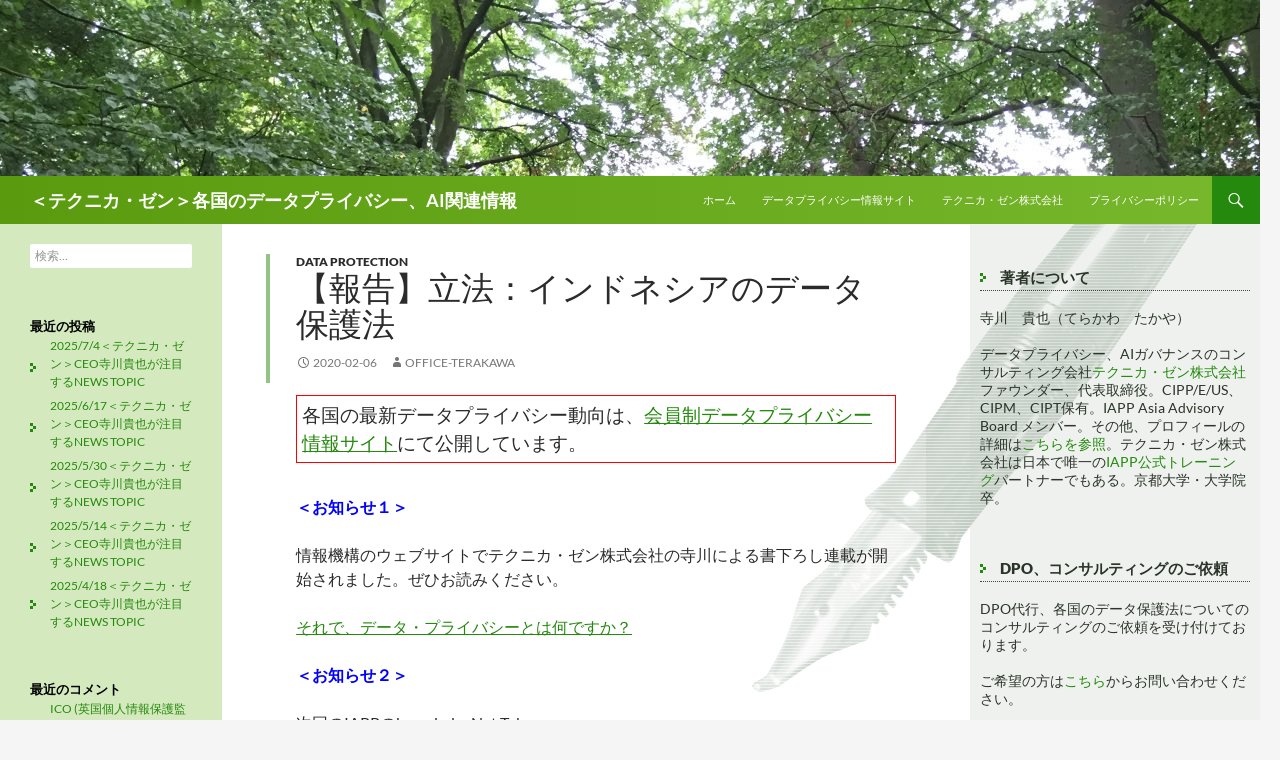

--- FILE ---
content_type: text/html; charset=UTF-8
request_url: https://world-privacy-watch.com/data-protection/1036/
body_size: 12820
content:
<!DOCTYPE html>
<!--[if IE 7]>
<html class="ie ie7" lang="ja">
<![endif]-->
<!--[if IE 8]>
<html class="ie ie8" lang="ja">
<![endif]-->
<!--[if !(IE 7) & !(IE 8)]><!-->
<html lang="ja">
<!--<![endif]-->
<head>
	<meta charset="UTF-8">
	<meta name="viewport" content="width=device-width">
	<title>【報告】立法：インドネシアのデータ保護法 | ＜テクニカ・ゼン＞各国のデータプライバシー、AI関連情報</title>
	<link rel="profile" href="http://gmpg.org/xfn/11">
	<link rel="pingback" href="https://world-privacy-watch.com/wp/xmlrpc.php">
	<!--[if lt IE 9]>
	<script src="https://world-privacy-watch.com/wp/wp-content/themes/twentyfourteen/js/html5.js"></script>
	<![endif]-->
	<meta name="keywords" content="data protection,インドネシア,個人データ保護、データローカライゼーション、データ保護、データプライバシー" />
<meta name="description" content="＜お知らせ１＞ 情報機構のウェブサイトでテクニカ・ゼン株式会社の寺川による書下ろし連載が開始されました。ぜひお読みください。 それで、データ・プライバシーとは何ですか？ ＜お知らせ２＞ 次回のIAPPのknowledgeNet Tokyo：" />

	  <meta name='robots' content='max-image-preview:large' />
	<style>img:is([sizes="auto" i], [sizes^="auto," i]) { contain-intrinsic-size: 3000px 1500px }</style>
	<link rel='dns-prefetch' href='//www.googletagmanager.com' />
<link rel="alternate" type="application/rss+xml" title="＜テクニカ・ゼン＞各国のデータプライバシー、AI関連情報 &raquo; フィード" href="https://world-privacy-watch.com/feed/" />
<link rel="alternate" type="application/rss+xml" title="＜テクニカ・ゼン＞各国のデータプライバシー、AI関連情報 &raquo; コメントフィード" href="https://world-privacy-watch.com/comments/feed/" />
<script>
window._wpemojiSettings = {"baseUrl":"https:\/\/s.w.org\/images\/core\/emoji\/15.0.3\/72x72\/","ext":".png","svgUrl":"https:\/\/s.w.org\/images\/core\/emoji\/15.0.3\/svg\/","svgExt":".svg","source":{"concatemoji":"https:\/\/world-privacy-watch.com\/wp\/wp-includes\/js\/wp-emoji-release.min.js?ver=6.7.4"}};
/*! This file is auto-generated */
!function(i,n){var o,s,e;function c(e){try{var t={supportTests:e,timestamp:(new Date).valueOf()};sessionStorage.setItem(o,JSON.stringify(t))}catch(e){}}function p(e,t,n){e.clearRect(0,0,e.canvas.width,e.canvas.height),e.fillText(t,0,0);var t=new Uint32Array(e.getImageData(0,0,e.canvas.width,e.canvas.height).data),r=(e.clearRect(0,0,e.canvas.width,e.canvas.height),e.fillText(n,0,0),new Uint32Array(e.getImageData(0,0,e.canvas.width,e.canvas.height).data));return t.every(function(e,t){return e===r[t]})}function u(e,t,n){switch(t){case"flag":return n(e,"\ud83c\udff3\ufe0f\u200d\u26a7\ufe0f","\ud83c\udff3\ufe0f\u200b\u26a7\ufe0f")?!1:!n(e,"\ud83c\uddfa\ud83c\uddf3","\ud83c\uddfa\u200b\ud83c\uddf3")&&!n(e,"\ud83c\udff4\udb40\udc67\udb40\udc62\udb40\udc65\udb40\udc6e\udb40\udc67\udb40\udc7f","\ud83c\udff4\u200b\udb40\udc67\u200b\udb40\udc62\u200b\udb40\udc65\u200b\udb40\udc6e\u200b\udb40\udc67\u200b\udb40\udc7f");case"emoji":return!n(e,"\ud83d\udc26\u200d\u2b1b","\ud83d\udc26\u200b\u2b1b")}return!1}function f(e,t,n){var r="undefined"!=typeof WorkerGlobalScope&&self instanceof WorkerGlobalScope?new OffscreenCanvas(300,150):i.createElement("canvas"),a=r.getContext("2d",{willReadFrequently:!0}),o=(a.textBaseline="top",a.font="600 32px Arial",{});return e.forEach(function(e){o[e]=t(a,e,n)}),o}function t(e){var t=i.createElement("script");t.src=e,t.defer=!0,i.head.appendChild(t)}"undefined"!=typeof Promise&&(o="wpEmojiSettingsSupports",s=["flag","emoji"],n.supports={everything:!0,everythingExceptFlag:!0},e=new Promise(function(e){i.addEventListener("DOMContentLoaded",e,{once:!0})}),new Promise(function(t){var n=function(){try{var e=JSON.parse(sessionStorage.getItem(o));if("object"==typeof e&&"number"==typeof e.timestamp&&(new Date).valueOf()<e.timestamp+604800&&"object"==typeof e.supportTests)return e.supportTests}catch(e){}return null}();if(!n){if("undefined"!=typeof Worker&&"undefined"!=typeof OffscreenCanvas&&"undefined"!=typeof URL&&URL.createObjectURL&&"undefined"!=typeof Blob)try{var e="postMessage("+f.toString()+"("+[JSON.stringify(s),u.toString(),p.toString()].join(",")+"));",r=new Blob([e],{type:"text/javascript"}),a=new Worker(URL.createObjectURL(r),{name:"wpTestEmojiSupports"});return void(a.onmessage=function(e){c(n=e.data),a.terminate(),t(n)})}catch(e){}c(n=f(s,u,p))}t(n)}).then(function(e){for(var t in e)n.supports[t]=e[t],n.supports.everything=n.supports.everything&&n.supports[t],"flag"!==t&&(n.supports.everythingExceptFlag=n.supports.everythingExceptFlag&&n.supports[t]);n.supports.everythingExceptFlag=n.supports.everythingExceptFlag&&!n.supports.flag,n.DOMReady=!1,n.readyCallback=function(){n.DOMReady=!0}}).then(function(){return e}).then(function(){var e;n.supports.everything||(n.readyCallback(),(e=n.source||{}).concatemoji?t(e.concatemoji):e.wpemoji&&e.twemoji&&(t(e.twemoji),t(e.wpemoji)))}))}((window,document),window._wpemojiSettings);
</script>
<style id='wp-emoji-styles-inline-css'>

	img.wp-smiley, img.emoji {
		display: inline !important;
		border: none !important;
		box-shadow: none !important;
		height: 1em !important;
		width: 1em !important;
		margin: 0 0.07em !important;
		vertical-align: -0.1em !important;
		background: none !important;
		padding: 0 !important;
	}
</style>
<link rel='stylesheet' id='wp-block-library-css' href='https://world-privacy-watch.com/wp/wp-includes/css/dist/block-library/style.min.css?ver=6.7.4' media='all' />
<style id='wp-block-library-theme-inline-css'>
.wp-block-audio :where(figcaption){color:#555;font-size:13px;text-align:center}.is-dark-theme .wp-block-audio :where(figcaption){color:#ffffffa6}.wp-block-audio{margin:0 0 1em}.wp-block-code{border:1px solid #ccc;border-radius:4px;font-family:Menlo,Consolas,monaco,monospace;padding:.8em 1em}.wp-block-embed :where(figcaption){color:#555;font-size:13px;text-align:center}.is-dark-theme .wp-block-embed :where(figcaption){color:#ffffffa6}.wp-block-embed{margin:0 0 1em}.blocks-gallery-caption{color:#555;font-size:13px;text-align:center}.is-dark-theme .blocks-gallery-caption{color:#ffffffa6}:root :where(.wp-block-image figcaption){color:#555;font-size:13px;text-align:center}.is-dark-theme :root :where(.wp-block-image figcaption){color:#ffffffa6}.wp-block-image{margin:0 0 1em}.wp-block-pullquote{border-bottom:4px solid;border-top:4px solid;color:currentColor;margin-bottom:1.75em}.wp-block-pullquote cite,.wp-block-pullquote footer,.wp-block-pullquote__citation{color:currentColor;font-size:.8125em;font-style:normal;text-transform:uppercase}.wp-block-quote{border-left:.25em solid;margin:0 0 1.75em;padding-left:1em}.wp-block-quote cite,.wp-block-quote footer{color:currentColor;font-size:.8125em;font-style:normal;position:relative}.wp-block-quote:where(.has-text-align-right){border-left:none;border-right:.25em solid;padding-left:0;padding-right:1em}.wp-block-quote:where(.has-text-align-center){border:none;padding-left:0}.wp-block-quote.is-large,.wp-block-quote.is-style-large,.wp-block-quote:where(.is-style-plain){border:none}.wp-block-search .wp-block-search__label{font-weight:700}.wp-block-search__button{border:1px solid #ccc;padding:.375em .625em}:where(.wp-block-group.has-background){padding:1.25em 2.375em}.wp-block-separator.has-css-opacity{opacity:.4}.wp-block-separator{border:none;border-bottom:2px solid;margin-left:auto;margin-right:auto}.wp-block-separator.has-alpha-channel-opacity{opacity:1}.wp-block-separator:not(.is-style-wide):not(.is-style-dots){width:100px}.wp-block-separator.has-background:not(.is-style-dots){border-bottom:none;height:1px}.wp-block-separator.has-background:not(.is-style-wide):not(.is-style-dots){height:2px}.wp-block-table{margin:0 0 1em}.wp-block-table td,.wp-block-table th{word-break:normal}.wp-block-table :where(figcaption){color:#555;font-size:13px;text-align:center}.is-dark-theme .wp-block-table :where(figcaption){color:#ffffffa6}.wp-block-video :where(figcaption){color:#555;font-size:13px;text-align:center}.is-dark-theme .wp-block-video :where(figcaption){color:#ffffffa6}.wp-block-video{margin:0 0 1em}:root :where(.wp-block-template-part.has-background){margin-bottom:0;margin-top:0;padding:1.25em 2.375em}
</style>
<style id='classic-theme-styles-inline-css'>
/*! This file is auto-generated */
.wp-block-button__link{color:#fff;background-color:#32373c;border-radius:9999px;box-shadow:none;text-decoration:none;padding:calc(.667em + 2px) calc(1.333em + 2px);font-size:1.125em}.wp-block-file__button{background:#32373c;color:#fff;text-decoration:none}
</style>
<style id='global-styles-inline-css'>
:root{--wp--preset--aspect-ratio--square: 1;--wp--preset--aspect-ratio--4-3: 4/3;--wp--preset--aspect-ratio--3-4: 3/4;--wp--preset--aspect-ratio--3-2: 3/2;--wp--preset--aspect-ratio--2-3: 2/3;--wp--preset--aspect-ratio--16-9: 16/9;--wp--preset--aspect-ratio--9-16: 9/16;--wp--preset--color--black: #000;--wp--preset--color--cyan-bluish-gray: #abb8c3;--wp--preset--color--white: #fff;--wp--preset--color--pale-pink: #f78da7;--wp--preset--color--vivid-red: #cf2e2e;--wp--preset--color--luminous-vivid-orange: #ff6900;--wp--preset--color--luminous-vivid-amber: #fcb900;--wp--preset--color--light-green-cyan: #7bdcb5;--wp--preset--color--vivid-green-cyan: #00d084;--wp--preset--color--pale-cyan-blue: #8ed1fc;--wp--preset--color--vivid-cyan-blue: #0693e3;--wp--preset--color--vivid-purple: #9b51e0;--wp--preset--color--green: #24890d;--wp--preset--color--dark-gray: #2b2b2b;--wp--preset--color--medium-gray: #767676;--wp--preset--color--light-gray: #f5f5f5;--wp--preset--gradient--vivid-cyan-blue-to-vivid-purple: linear-gradient(135deg,rgba(6,147,227,1) 0%,rgb(155,81,224) 100%);--wp--preset--gradient--light-green-cyan-to-vivid-green-cyan: linear-gradient(135deg,rgb(122,220,180) 0%,rgb(0,208,130) 100%);--wp--preset--gradient--luminous-vivid-amber-to-luminous-vivid-orange: linear-gradient(135deg,rgba(252,185,0,1) 0%,rgba(255,105,0,1) 100%);--wp--preset--gradient--luminous-vivid-orange-to-vivid-red: linear-gradient(135deg,rgba(255,105,0,1) 0%,rgb(207,46,46) 100%);--wp--preset--gradient--very-light-gray-to-cyan-bluish-gray: linear-gradient(135deg,rgb(238,238,238) 0%,rgb(169,184,195) 100%);--wp--preset--gradient--cool-to-warm-spectrum: linear-gradient(135deg,rgb(74,234,220) 0%,rgb(151,120,209) 20%,rgb(207,42,186) 40%,rgb(238,44,130) 60%,rgb(251,105,98) 80%,rgb(254,248,76) 100%);--wp--preset--gradient--blush-light-purple: linear-gradient(135deg,rgb(255,206,236) 0%,rgb(152,150,240) 100%);--wp--preset--gradient--blush-bordeaux: linear-gradient(135deg,rgb(254,205,165) 0%,rgb(254,45,45) 50%,rgb(107,0,62) 100%);--wp--preset--gradient--luminous-dusk: linear-gradient(135deg,rgb(255,203,112) 0%,rgb(199,81,192) 50%,rgb(65,88,208) 100%);--wp--preset--gradient--pale-ocean: linear-gradient(135deg,rgb(255,245,203) 0%,rgb(182,227,212) 50%,rgb(51,167,181) 100%);--wp--preset--gradient--electric-grass: linear-gradient(135deg,rgb(202,248,128) 0%,rgb(113,206,126) 100%);--wp--preset--gradient--midnight: linear-gradient(135deg,rgb(2,3,129) 0%,rgb(40,116,252) 100%);--wp--preset--font-size--small: 13px;--wp--preset--font-size--medium: 20px;--wp--preset--font-size--large: 36px;--wp--preset--font-size--x-large: 42px;--wp--preset--spacing--20: 0.44rem;--wp--preset--spacing--30: 0.67rem;--wp--preset--spacing--40: 1rem;--wp--preset--spacing--50: 1.5rem;--wp--preset--spacing--60: 2.25rem;--wp--preset--spacing--70: 3.38rem;--wp--preset--spacing--80: 5.06rem;--wp--preset--shadow--natural: 6px 6px 9px rgba(0, 0, 0, 0.2);--wp--preset--shadow--deep: 12px 12px 50px rgba(0, 0, 0, 0.4);--wp--preset--shadow--sharp: 6px 6px 0px rgba(0, 0, 0, 0.2);--wp--preset--shadow--outlined: 6px 6px 0px -3px rgba(255, 255, 255, 1), 6px 6px rgba(0, 0, 0, 1);--wp--preset--shadow--crisp: 6px 6px 0px rgba(0, 0, 0, 1);}:where(.is-layout-flex){gap: 0.5em;}:where(.is-layout-grid){gap: 0.5em;}body .is-layout-flex{display: flex;}.is-layout-flex{flex-wrap: wrap;align-items: center;}.is-layout-flex > :is(*, div){margin: 0;}body .is-layout-grid{display: grid;}.is-layout-grid > :is(*, div){margin: 0;}:where(.wp-block-columns.is-layout-flex){gap: 2em;}:where(.wp-block-columns.is-layout-grid){gap: 2em;}:where(.wp-block-post-template.is-layout-flex){gap: 1.25em;}:where(.wp-block-post-template.is-layout-grid){gap: 1.25em;}.has-black-color{color: var(--wp--preset--color--black) !important;}.has-cyan-bluish-gray-color{color: var(--wp--preset--color--cyan-bluish-gray) !important;}.has-white-color{color: var(--wp--preset--color--white) !important;}.has-pale-pink-color{color: var(--wp--preset--color--pale-pink) !important;}.has-vivid-red-color{color: var(--wp--preset--color--vivid-red) !important;}.has-luminous-vivid-orange-color{color: var(--wp--preset--color--luminous-vivid-orange) !important;}.has-luminous-vivid-amber-color{color: var(--wp--preset--color--luminous-vivid-amber) !important;}.has-light-green-cyan-color{color: var(--wp--preset--color--light-green-cyan) !important;}.has-vivid-green-cyan-color{color: var(--wp--preset--color--vivid-green-cyan) !important;}.has-pale-cyan-blue-color{color: var(--wp--preset--color--pale-cyan-blue) !important;}.has-vivid-cyan-blue-color{color: var(--wp--preset--color--vivid-cyan-blue) !important;}.has-vivid-purple-color{color: var(--wp--preset--color--vivid-purple) !important;}.has-black-background-color{background-color: var(--wp--preset--color--black) !important;}.has-cyan-bluish-gray-background-color{background-color: var(--wp--preset--color--cyan-bluish-gray) !important;}.has-white-background-color{background-color: var(--wp--preset--color--white) !important;}.has-pale-pink-background-color{background-color: var(--wp--preset--color--pale-pink) !important;}.has-vivid-red-background-color{background-color: var(--wp--preset--color--vivid-red) !important;}.has-luminous-vivid-orange-background-color{background-color: var(--wp--preset--color--luminous-vivid-orange) !important;}.has-luminous-vivid-amber-background-color{background-color: var(--wp--preset--color--luminous-vivid-amber) !important;}.has-light-green-cyan-background-color{background-color: var(--wp--preset--color--light-green-cyan) !important;}.has-vivid-green-cyan-background-color{background-color: var(--wp--preset--color--vivid-green-cyan) !important;}.has-pale-cyan-blue-background-color{background-color: var(--wp--preset--color--pale-cyan-blue) !important;}.has-vivid-cyan-blue-background-color{background-color: var(--wp--preset--color--vivid-cyan-blue) !important;}.has-vivid-purple-background-color{background-color: var(--wp--preset--color--vivid-purple) !important;}.has-black-border-color{border-color: var(--wp--preset--color--black) !important;}.has-cyan-bluish-gray-border-color{border-color: var(--wp--preset--color--cyan-bluish-gray) !important;}.has-white-border-color{border-color: var(--wp--preset--color--white) !important;}.has-pale-pink-border-color{border-color: var(--wp--preset--color--pale-pink) !important;}.has-vivid-red-border-color{border-color: var(--wp--preset--color--vivid-red) !important;}.has-luminous-vivid-orange-border-color{border-color: var(--wp--preset--color--luminous-vivid-orange) !important;}.has-luminous-vivid-amber-border-color{border-color: var(--wp--preset--color--luminous-vivid-amber) !important;}.has-light-green-cyan-border-color{border-color: var(--wp--preset--color--light-green-cyan) !important;}.has-vivid-green-cyan-border-color{border-color: var(--wp--preset--color--vivid-green-cyan) !important;}.has-pale-cyan-blue-border-color{border-color: var(--wp--preset--color--pale-cyan-blue) !important;}.has-vivid-cyan-blue-border-color{border-color: var(--wp--preset--color--vivid-cyan-blue) !important;}.has-vivid-purple-border-color{border-color: var(--wp--preset--color--vivid-purple) !important;}.has-vivid-cyan-blue-to-vivid-purple-gradient-background{background: var(--wp--preset--gradient--vivid-cyan-blue-to-vivid-purple) !important;}.has-light-green-cyan-to-vivid-green-cyan-gradient-background{background: var(--wp--preset--gradient--light-green-cyan-to-vivid-green-cyan) !important;}.has-luminous-vivid-amber-to-luminous-vivid-orange-gradient-background{background: var(--wp--preset--gradient--luminous-vivid-amber-to-luminous-vivid-orange) !important;}.has-luminous-vivid-orange-to-vivid-red-gradient-background{background: var(--wp--preset--gradient--luminous-vivid-orange-to-vivid-red) !important;}.has-very-light-gray-to-cyan-bluish-gray-gradient-background{background: var(--wp--preset--gradient--very-light-gray-to-cyan-bluish-gray) !important;}.has-cool-to-warm-spectrum-gradient-background{background: var(--wp--preset--gradient--cool-to-warm-spectrum) !important;}.has-blush-light-purple-gradient-background{background: var(--wp--preset--gradient--blush-light-purple) !important;}.has-blush-bordeaux-gradient-background{background: var(--wp--preset--gradient--blush-bordeaux) !important;}.has-luminous-dusk-gradient-background{background: var(--wp--preset--gradient--luminous-dusk) !important;}.has-pale-ocean-gradient-background{background: var(--wp--preset--gradient--pale-ocean) !important;}.has-electric-grass-gradient-background{background: var(--wp--preset--gradient--electric-grass) !important;}.has-midnight-gradient-background{background: var(--wp--preset--gradient--midnight) !important;}.has-small-font-size{font-size: var(--wp--preset--font-size--small) !important;}.has-medium-font-size{font-size: var(--wp--preset--font-size--medium) !important;}.has-large-font-size{font-size: var(--wp--preset--font-size--large) !important;}.has-x-large-font-size{font-size: var(--wp--preset--font-size--x-large) !important;}
:where(.wp-block-post-template.is-layout-flex){gap: 1.25em;}:where(.wp-block-post-template.is-layout-grid){gap: 1.25em;}
:where(.wp-block-columns.is-layout-flex){gap: 2em;}:where(.wp-block-columns.is-layout-grid){gap: 2em;}
:root :where(.wp-block-pullquote){font-size: 1.5em;line-height: 1.6;}
</style>
<link rel='stylesheet' id='wp-lightbox-2.min.css-css' href='https://world-privacy-watch.com/wp/wp-content/plugins/wp-lightbox-2/styles/lightbox.min.css?ver=1.3.4' media='all' />
<link rel='stylesheet' id='parent-css-css' href='https://world-privacy-watch.com/wp/wp-content/themes/twentyfourteen/style.css?ver=6.7.4' media='all' />
<link rel='stylesheet' id='twentyfourteen-lato-css' href='https://world-privacy-watch.com/wp/wp-content/themes/twentyfourteen/fonts/font-lato.css?ver=20230328' media='all' />
<link rel='stylesheet' id='genericons-css' href='https://world-privacy-watch.com/wp/wp-content/themes/twentyfourteen/genericons/genericons.css?ver=3.0.3' media='all' />
<link rel='stylesheet' id='twentyfourteen-style-css' href='https://world-privacy-watch.com/wp/wp-content/themes/child/style.css?ver=20241112' media='all' />
<link rel='stylesheet' id='twentyfourteen-block-style-css' href='https://world-privacy-watch.com/wp/wp-content/themes/twentyfourteen/css/blocks.css?ver=20240708' media='all' />
<!--[if lt IE 9]>
<link rel='stylesheet' id='twentyfourteen-ie-css' href='https://world-privacy-watch.com/wp/wp-content/themes/twentyfourteen/css/ie.css?ver=20140711' media='all' />
<![endif]-->
<script src="https://world-privacy-watch.com/wp/wp-includes/js/jquery/jquery.min.js?ver=3.7.1" id="jquery-core-js"></script>
<script src="https://world-privacy-watch.com/wp/wp-includes/js/jquery/jquery-migrate.min.js?ver=3.4.1" id="jquery-migrate-js"></script>
<script src="https://world-privacy-watch.com/wp/wp-content/themes/twentyfourteen/js/functions.js?ver=20230526" id="twentyfourteen-script-js" defer data-wp-strategy="defer"></script>
<link rel="https://api.w.org/" href="https://world-privacy-watch.com/wp-json/" /><link rel="alternate" title="JSON" type="application/json" href="https://world-privacy-watch.com/wp-json/wp/v2/posts/1036" /><link rel="EditURI" type="application/rsd+xml" title="RSD" href="https://world-privacy-watch.com/wp/xmlrpc.php?rsd" />
<meta name="generator" content="WordPress 6.7.4" />
<link rel="canonical" href="https://world-privacy-watch.com/data-protection/1036/" />
<link rel='shortlink' href='https://world-privacy-watch.com/?p=1036' />
<link rel="alternate" title="oEmbed (JSON)" type="application/json+oembed" href="https://world-privacy-watch.com/wp-json/oembed/1.0/embed?url=https%3A%2F%2Fworld-privacy-watch.com%2Fdata-protection%2F1036%2F" />
<link rel="alternate" title="oEmbed (XML)" type="text/xml+oembed" href="https://world-privacy-watch.com/wp-json/oembed/1.0/embed?url=https%3A%2F%2Fworld-privacy-watch.com%2Fdata-protection%2F1036%2F&#038;format=xml" />
<meta name="generator" content="Site Kit by Google 1.171.0" /><style>.recentcomments a{display:inline !important;padding:0 !important;margin:0 !important;}</style><link rel="icon" href="https://world-privacy-watch.com/wp/wp-content/uploads/2016/06/cropped-IMG_0187-32x32.jpg" sizes="32x32" />
<link rel="icon" href="https://world-privacy-watch.com/wp/wp-content/uploads/2016/06/cropped-IMG_0187-192x192.jpg" sizes="192x192" />
<link rel="apple-touch-icon" href="https://world-privacy-watch.com/wp/wp-content/uploads/2016/06/cropped-IMG_0187-180x180.jpg" />
<meta name="msapplication-TileImage" content="https://world-privacy-watch.com/wp/wp-content/uploads/2016/06/cropped-IMG_0187-270x270.jpg" />
	

<!-- Google tag (gtag.js) -->
<script async src="https://www.googletagmanager.com/gtag/js?id=G-TN5TPBEQ8R"></script>
<script>
  window.dataLayer = window.dataLayer || [];
  function gtag(){dataLayer.push(arguments);}
  gtag('js', new Date());

  gtag('config', 'G-TN5TPBEQ8R');
</script>

</head>

<body class="post-template-default single single-post postid-1036 single-format-standard wp-embed-responsive header-image singular">
<div id="page" class="hfeed site">
		<div id="site-header">
		<a href="https://world-privacy-watch.com/" rel="home">
			<img src="https://world-privacy-watch.com/wp/wp-content/uploads/2017/08/cropped-2016-09-23-14.37.20-5.jpg" width="1260" height="176" alt="＜テクニカ・ゼン＞各国のデータプライバシー、AI関連情報">
		</a>
	</div>
	
	<header id="masthead" class="site-header" role="banner">
		<div class="header-main">
			<h1 class="site-title"><a href="https://world-privacy-watch.com/" rel="home">＜テクニカ・ゼン＞各国のデータプライバシー、AI関連情報</a></h1>

			<div class="search-toggle">
				<a href="#search-container" class="screen-reader-text" aria-expanded="false" aria-controls="search-container">検索</a>
			</div>

			<nav id="primary-navigation" class="site-navigation primary-navigation" role="navigation">
				<button class="menu-toggle">メインメニュー</button>
				<a class="screen-reader-text skip-link" href="#content">コンテンツへスキップ</a>
				<div class="menu-gm-container"><ul id="primary-menu" class="nav-menu"><li id="menu-item-492" class="menu-item menu-item-type-custom menu-item-object-custom menu-item-home menu-item-492"><a href="https://world-privacy-watch.com/">ホーム</a></li>
<li id="menu-item-494" class="menu-item menu-item-type-custom menu-item-object-custom menu-item-494"><a href="https://m.technica-zen.com/">データプライバシー情報サイト</a></li>
<li id="menu-item-495" class="menu-item menu-item-type-custom menu-item-object-custom menu-item-495"><a href="https://technica-zen.com/">テクニカ・ゼン株式会社</a></li>
<li id="menu-item-493" class="menu-item menu-item-type-post_type menu-item-object-page menu-item-privacy-policy menu-item-493"><a rel="privacy-policy" href="https://world-privacy-watch.com/%e3%83%97%e3%83%a9%e3%82%a4%e3%83%90%e3%82%b7%e3%83%bc%e3%83%9d%e3%83%aa%e3%82%b7%e3%83%bc/">プライバシーポリシー</a></li>
</ul></div>			</nav>
		</div>

		<div id="search-container" class="search-box-wrapper hide">
			<div class="search-box">
				<form role="search" method="get" class="search-form" action="https://world-privacy-watch.com/">
				<label>
					<span class="screen-reader-text">検索:</span>
					<input type="search" class="search-field" placeholder="検索&hellip;" value="" name="s" />
				</label>
				<input type="submit" class="search-submit" value="検索" />
			</form>			</div>
		</div>
	</header><!-- #masthead -->

	<div id="main" class="site-main">

	<div id="primary" class="content-area">
		<div id="content" class="site-content" role="main">
			
<article id="post-1036" class="post-1036 post type-post status-publish format-standard hentry category-data-protection tag-160">
	
	<header class="entry-header">
				<div class="entry-meta">
			<span class="cat-links"><a href="https://world-privacy-watch.com/category/data-protection/" rel="category tag">data protection</a></span>
		</div>
		<h1 class="entry-title">【報告】立法：インドネシアのデータ保護法</h1>
		<div class="entry-meta">
			<span class="entry-date"><a href="https://world-privacy-watch.com/data-protection/1036/" rel="bookmark"><time class="entry-date" datetime="2020-02-06T07:12:30+09:00">2020-02-06</time></a></span> <span class="byline"><span class="author vcard"><a class="url fn n" href="https://world-privacy-watch.com/author/office-terakawa/" rel="author">office-terakawa</a></span></span>		</div><!-- .entry-meta -->
	</header><!-- .entry-header -->

		<div class="entry-content">

<div style="border:solid 1px #FF0000;padding:5px;box-sizing:border-box;margin-bottom:2rem;font-size:1.2rem;">
各国の最新データプライバシー動向は、<a href="https://m.technica-zen.com/">会員制データプライバシー情報サイト</a>にて公開しています。

</div>


		<p><span style="color: #0000ff;"><strong>＜お知らせ１＞</strong></span></p>
<p>情報機構のウェブサイトでテクニカ・ゼン株式会社の寺川による書下ろし連載が開始されました。ぜひお読みください。</p>
<p><a href="https://johokiko.co.jp/column/column_takaya-terakawa20.php">それで、データ・プライバシーとは何ですか？</a></p>
<p><span style="color: #0000ff;"><strong>＜お知らせ２</strong></span><span style="color: #0000ff;"><strong>＞</strong></span></p>
<p>次回のIAPPのknowledgeNet Tokyo：</p>
<p>日時：2月27日（木）16:00 &#8211; 18:00</p>
<p>場所：西村あさひ法律事務所　東京事務所</p>
<p><a href="https://deutschland.taylorwessing.com/en/home">Taylor Wessing</a>法律事務所 パートナー弁護士 Axel von Bussche先生 とMichael Pils先生にドイツのデータ・プライバシーの状況についてご講演いただく予定です。</p>
<p><span style="color: #0000ff;"><strong>＜お知らせ３＞</strong></span></p>
<p><span style="color: #ff9900;"><strong>情報機構様とのセミナー</strong></span>が3月にまた開催されます。目次を見ていただければわかりますが、最近のトピックをほぼすべて網羅しているものなので、最新情報を知りたい方にはまたとない機会でしょう。この内容でこの値段は、大変お得です！ぜひご参加ください。</p>
<p><span class="text24take">＜国内外の法令を踏まえた＞<br /></span><a href="https://johokiko.co.jp/seminar_chemical/AC200318.php"><span class="text32take">データ・プライバシー</span><span class="text24take">対応超入門</span><span class="text18take"><br />～データを武器にビジネスを行う企業がいま対応すべきこと／対応せねばならぬこと～</span></a></p>
<p>＜トピック＞</p>
<p>●日時　<span style="color: #ff9900;"><strong>2020年3月23日（月）　12:30-16:30</strong></span><br />●会場　[東京・王子]北とぴあ9階901会議室　<a href="https://www.johokiko.co.jp/access/" target="_blank" rel="noopener noreferrer">→「セミナー会場へのアクセス」</a><br />●受講料　1名41,800円(税込（消費税10％）、資料付)<br />　＊1社2名以上<span class="textred">同時申込の場合</span>、1名につき30,800円<br />　　　　　 ＊<span class="textred">学校法人割引</span>；学生、教員のご参加は受講料50％割引。<a href="https://www.johokiko.co.jp/mousikomi/index.php#no1">→「セミナー申込要領・手順」を確認下さい。</a></p>
<p>※　講師割引もありますので、ご希望の方は当社まで直接ご連絡ください。</p>
<p>&#8212;</p>
<p>テクニカ・ゼン株式会社では<a href="https://m.technica-zen.com/">会員制データ・プライバシー情報サイト</a>を開始しました。こちらの<a href="https://m.technica-zen.com/category/useful-info/">有用情報</a>で記事を更新していますので、ぜひ、ご訪問・ご登録ください。</p>
<p>&#8212;</p>
<p>2020年2月4日の報告です。インドネシアのデータ保護法の最終ドラフトが出されました。GDPRそっくりの法律です。制裁金の他に懲役刑もあります。</p>
<p><a href="https://m.technica-zen.com/2258/">【報告】立法：インドネシアのデータ保護法</a>(ドラフト)</p>


<p></p>



		<div style="text-align:center;"><a href="https://m.technica-zen.com/handbook/"><img src="https://world-privacy-watch.com/wp/wp-content/uploads/2020/03/free.png" /></a></div>		
		
	</div><!-- .entry-content -->
	
	<footer class="entry-meta"><span class="tag-links"><a href="https://world-privacy-watch.com/tag/%e3%82%a4%e3%83%b3%e3%83%89%e3%83%8d%e3%82%b7%e3%82%a2/" rel="tag">インドネシア</a></span></footer></article><!-- #post-## -->
		<nav class="navigation post-navigation">
		<h1 class="screen-reader-text">
			投稿ナビゲーション		</h1>
		<div class="nav-links">
			<a href="https://world-privacy-watch.com/data-protection/1035/" rel="prev"><span class="meta-nav">前の投稿</span>【報告】サイバーセキュリティ：EU議会による５G実装ツールボックス</a><a href="https://world-privacy-watch.com/gdpr/1038/" rel="next"><span class="meta-nav">次の投稿</span>【報告】Brexit: 欧州委員会がデータ・フローとデータ・アクセスの円滑化を提案</a>			</div><!-- .nav-links -->
		</nav><!-- .navigation -->
				</div><!-- #content -->
	</div><!-- #primary -->

<div id="content-sidebar" class="content-sidebar widget-area" role="complementary">
	<aside id="wysiwyg_widgets_widget-3" class="widget widget_wysiwyg_widgets_widget"><!-- Widget by WYSIWYG Widgets v2.3.10 - https://wordpress.org/plugins/wysiwyg-widgets/ --><h1 class="widget-title">著者について</h1><p>寺川　貴也（てらかわ　たかや）</p>
<p>データプライバシー、AIガバナンスのコンサルティング会社<a href="https://www.technica-zen.com">テクニカ・ゼン株式会社</a>ファウンダー、代表取締役。CIPP/E/US、CIPM、CIPT保有。IAPP Asia Advisory Board メンバー。その他、プロフィールの詳細は<a href="https://m.technica-zen.com/profile/">こちらを参照</a>。テクニカ・ゼン株式会社は日本で唯一の<a href="https://technica-zen.com/iapp-official/">IAPP公式トレーニング</a>パートナーでもある。京都大学・大学院卒。</p>
<!-- / WYSIWYG Widgets --></aside><aside id="wysiwyg_widgets_widget-9" class="widget widget_wysiwyg_widgets_widget"><!-- Widget by WYSIWYG Widgets v2.3.10 - https://wordpress.org/plugins/wysiwyg-widgets/ --><h1 class="widget-title">DPO、コンサルティングのご依頼</h1><p>DPO代行、各国のデータ保護法についてのコンサルティングのご依頼を受け付けております。</p>
<p>ご希望の方は<a href="https://technica-zen.com/contact/">こちら</a>からお問い合わせください。</p>
<blockquote class="wp-embedded-content" data-secret="rb8k1R908Q"><p><a href="https://technica-zen.com/contact/">お問い合わせ</a></p></blockquote>
<p><iframe class="wp-embedded-content" sandbox="allow-scripts" security="restricted" style="position: absolute; clip: rect(1px, 1px, 1px, 1px);" title="&#8220;お問い合わせ&#8221; &#8212; テクニカ・ゼン株式会社" src="https://technica-zen.com/contact/embed/#?secret=7WBxTqjwNf#?secret=rb8k1R908Q" data-secret="rb8k1R908Q" width="474" height="267" frameborder="0" marginwidth="0" marginheight="0" scrolling="no"></iframe></p>
<!-- / WYSIWYG Widgets --></aside><aside id="wysiwyg_widgets_widget-7" class="widget widget_wysiwyg_widgets_widget"><!-- Widget by WYSIWYG Widgets v2.3.10 - https://wordpress.org/plugins/wysiwyg-widgets/ --><h1 class="widget-title">講演・セミナー・交流会情報</h1><p>セミナー・講演情報は<a href="https://m.technica-zen.com/profile/" target="_blank" rel="noopener noreferrer">テクニカ・ゼン株式会社のウェブサイト</a>をご参照ください。セミナー、講演のご依頼、ご質問は当社の<a href="https://technica-zen.com/contact/">コンタクトフォーム</a>からお願いします。</p>
<!-- / WYSIWYG Widgets --></aside><aside id="wysiwyg_widgets_widget-5" class="widget widget_wysiwyg_widgets_widget"><!-- Widget by WYSIWYG Widgets v2.3.10 - https://wordpress.org/plugins/wysiwyg-widgets/ --><h1 class="widget-title">リンク集</h1><ul>
<li><a href="https://technica-zen.com/" target="_blank" rel="noopener noreferrer">テクニカ・ゼン株式会社</a></li>
<li><a href="https://m.technica-zen.com/">会員制データプライバシー情報サイト</a></li>
<li><a href="https://www.cybersafety.org/">Cybersafety.org</a></li>
<li><a href="https://www.aftab.com/">Parry Aftab弁護士</a></li>
<li><a href="https://iapp.org/">IAPP</a></li>
<li><a href="https://edpb.europa.eu/edpb_en" target="_blank" rel="noopener noreferrer">EDPB</a></li>
<li><a href="https://www.danielsolove.com/">Daniel J. Solove教授</a></li>
<li><a href="https://www.informationpolicycentre.com/">CIPL</a></li>
<li><a href="https://fpf.org/">Future of Privacy Forum</a></li>
<li><a href="https://www.iab.com/">IAB</a></li>
</ul>
<!-- / WYSIWYG Widgets --></aside></div><!-- #content-sidebar -->
<div id="secondary">
	

	
		<div id="primary-sidebar" class="primary-sidebar widget-area" role="complementary">
		<aside id="search-2" class="widget widget_search"><form role="search" method="get" class="search-form" action="https://world-privacy-watch.com/">
				<label>
					<span class="screen-reader-text">検索:</span>
					<input type="search" class="search-field" placeholder="検索&hellip;" value="" name="s" />
				</label>
				<input type="submit" class="search-submit" value="検索" />
			</form></aside>
		<aside id="recent-posts-2" class="widget widget_recent_entries">
		<h1 class="widget-title">最近の投稿</h1><nav aria-label="最近の投稿">
		<ul>
											<li>
					<a href="https://world-privacy-watch.com/gdpr/1293/">2025/7/4＜テクニカ・ゼン＞CEO寺川貴也が注目するNEWS TOPIC</a>
									</li>
											<li>
					<a href="https://world-privacy-watch.com/gdpr/1290/">2025/6/17＜テクニカ・ゼン＞CEO寺川貴也が注目するNEWS TOPIC</a>
									</li>
											<li>
					<a href="https://world-privacy-watch.com/gdpr/1288/">2025/5/30＜テクニカ・ゼン＞CEO寺川貴也が注目するNEWS TOPIC</a>
									</li>
											<li>
					<a href="https://world-privacy-watch.com/gdpr/1286/">2025/5/14＜テクニカ・ゼン＞CEO寺川貴也が注目するNEWS TOPIC</a>
									</li>
											<li>
					<a href="https://world-privacy-watch.com/gdpr/1284/">2025/4/18＜テクニカ・ゼン＞CEO寺川貴也が注目するNEWS TOPIC</a>
									</li>
					</ul>

		</nav></aside><aside id="recent-comments-2" class="widget widget_recent_comments"><h1 class="widget-title">最近のコメント</h1><nav aria-label="最近のコメント"><ul id="recentcomments"><li class="recentcomments"><a href="https://world-privacy-watch.com/gdpr/323/#comment-159699">ICO (英国個人情報保護監督機関：Information Commissioner Office)のブログ</a> に <span class="comment-author-link">TikTokの子どものデータの安全な取り扱いを英政府も調査開始│ ネットとスマホの時間ネットとスマホの時間</span> より</li><li class="recentcomments"><a href="https://world-privacy-watch.com/gdpr/323/#comment-159698">ICO (英国個人情報保護監督機関：Information Commissioner Office)のブログ</a> に <span class="comment-author-link"><a href="http://jibunkeiei-glabal.tokyo/2019/07/04/post-0/" class="url" rel="ugc external nofollow">TikTokの子どものデータの安全な取り扱いを英政府も調査開始 │ 自分経営の勧め</a></span> より</li><li class="recentcomments"><a href="https://world-privacy-watch.com/gdpr/323/#comment-159697">ICO (英国個人情報保護監督機関：Information Commissioner Office)のブログ</a> に <span class="comment-author-link"><a href="http://coin-journal.net/?p=6801" class="url" rel="ugc external nofollow">TikTokの子どものデータの安全な取り扱いを英政府も調査開始 | 暗号通貨ジャーナル</a></span> より</li><li class="recentcomments"><a href="https://world-privacy-watch.com/gdpr/323/#comment-159696">ICO (英国個人情報保護監督機関：Information Commissioner Office)のブログ</a> に <span class="comment-author-link">TikTokの子どものデータの安全な取り扱いを英政府も調査開始 | 暮らしのニュース速報まとめサイト　KURASOKU</span> より</li></ul></nav></aside><aside id="archives-2" class="widget widget_archive"><h1 class="widget-title">アーカイブ</h1><nav aria-label="アーカイブ">
			<ul>
					<li><a href='https://world-privacy-watch.com/date/2025/07/'>2025年7月</a></li>
	<li><a href='https://world-privacy-watch.com/date/2025/06/'>2025年6月</a></li>
	<li><a href='https://world-privacy-watch.com/date/2025/05/'>2025年5月</a></li>
	<li><a href='https://world-privacy-watch.com/date/2025/04/'>2025年4月</a></li>
	<li><a href='https://world-privacy-watch.com/date/2025/03/'>2025年3月</a></li>
	<li><a href='https://world-privacy-watch.com/date/2025/02/'>2025年2月</a></li>
	<li><a href='https://world-privacy-watch.com/date/2025/01/'>2025年1月</a></li>
	<li><a href='https://world-privacy-watch.com/date/2024/08/'>2024年8月</a></li>
	<li><a href='https://world-privacy-watch.com/date/2024/07/'>2024年7月</a></li>
	<li><a href='https://world-privacy-watch.com/date/2024/06/'>2024年6月</a></li>
	<li><a href='https://world-privacy-watch.com/date/2024/05/'>2024年5月</a></li>
	<li><a href='https://world-privacy-watch.com/date/2024/04/'>2024年4月</a></li>
	<li><a href='https://world-privacy-watch.com/date/2024/03/'>2024年3月</a></li>
	<li><a href='https://world-privacy-watch.com/date/2024/02/'>2024年2月</a></li>
	<li><a href='https://world-privacy-watch.com/date/2024/01/'>2024年1月</a></li>
	<li><a href='https://world-privacy-watch.com/date/2023/12/'>2023年12月</a></li>
	<li><a href='https://world-privacy-watch.com/date/2023/11/'>2023年11月</a></li>
	<li><a href='https://world-privacy-watch.com/date/2023/10/'>2023年10月</a></li>
	<li><a href='https://world-privacy-watch.com/date/2023/09/'>2023年9月</a></li>
	<li><a href='https://world-privacy-watch.com/date/2023/08/'>2023年8月</a></li>
	<li><a href='https://world-privacy-watch.com/date/2023/07/'>2023年7月</a></li>
	<li><a href='https://world-privacy-watch.com/date/2023/06/'>2023年6月</a></li>
	<li><a href='https://world-privacy-watch.com/date/2023/05/'>2023年5月</a></li>
	<li><a href='https://world-privacy-watch.com/date/2023/04/'>2023年4月</a></li>
	<li><a href='https://world-privacy-watch.com/date/2023/03/'>2023年3月</a></li>
	<li><a href='https://world-privacy-watch.com/date/2023/02/'>2023年2月</a></li>
	<li><a href='https://world-privacy-watch.com/date/2023/01/'>2023年1月</a></li>
	<li><a href='https://world-privacy-watch.com/date/2022/12/'>2022年12月</a></li>
	<li><a href='https://world-privacy-watch.com/date/2022/11/'>2022年11月</a></li>
	<li><a href='https://world-privacy-watch.com/date/2022/10/'>2022年10月</a></li>
	<li><a href='https://world-privacy-watch.com/date/2022/08/'>2022年8月</a></li>
	<li><a href='https://world-privacy-watch.com/date/2022/07/'>2022年7月</a></li>
	<li><a href='https://world-privacy-watch.com/date/2022/06/'>2022年6月</a></li>
	<li><a href='https://world-privacy-watch.com/date/2022/05/'>2022年5月</a></li>
	<li><a href='https://world-privacy-watch.com/date/2022/02/'>2022年2月</a></li>
	<li><a href='https://world-privacy-watch.com/date/2022/01/'>2022年1月</a></li>
	<li><a href='https://world-privacy-watch.com/date/2020/07/'>2020年7月</a></li>
	<li><a href='https://world-privacy-watch.com/date/2020/06/'>2020年6月</a></li>
	<li><a href='https://world-privacy-watch.com/date/2020/05/'>2020年5月</a></li>
	<li><a href='https://world-privacy-watch.com/date/2020/04/'>2020年4月</a></li>
	<li><a href='https://world-privacy-watch.com/date/2020/03/'>2020年3月</a></li>
	<li><a href='https://world-privacy-watch.com/date/2020/02/'>2020年2月</a></li>
	<li><a href='https://world-privacy-watch.com/date/2020/01/'>2020年1月</a></li>
	<li><a href='https://world-privacy-watch.com/date/2019/12/'>2019年12月</a></li>
	<li><a href='https://world-privacy-watch.com/date/2019/11/'>2019年11月</a></li>
	<li><a href='https://world-privacy-watch.com/date/2019/10/'>2019年10月</a></li>
	<li><a href='https://world-privacy-watch.com/date/2019/09/'>2019年9月</a></li>
	<li><a href='https://world-privacy-watch.com/date/2019/08/'>2019年8月</a></li>
	<li><a href='https://world-privacy-watch.com/date/2019/07/'>2019年7月</a></li>
	<li><a href='https://world-privacy-watch.com/date/2019/06/'>2019年6月</a></li>
	<li><a href='https://world-privacy-watch.com/date/2019/05/'>2019年5月</a></li>
	<li><a href='https://world-privacy-watch.com/date/2019/04/'>2019年4月</a></li>
	<li><a href='https://world-privacy-watch.com/date/2019/03/'>2019年3月</a></li>
	<li><a href='https://world-privacy-watch.com/date/2019/02/'>2019年2月</a></li>
	<li><a href='https://world-privacy-watch.com/date/2019/01/'>2019年1月</a></li>
	<li><a href='https://world-privacy-watch.com/date/2018/12/'>2018年12月</a></li>
	<li><a href='https://world-privacy-watch.com/date/2018/11/'>2018年11月</a></li>
	<li><a href='https://world-privacy-watch.com/date/2018/10/'>2018年10月</a></li>
	<li><a href='https://world-privacy-watch.com/date/2018/09/'>2018年9月</a></li>
	<li><a href='https://world-privacy-watch.com/date/2018/08/'>2018年8月</a></li>
	<li><a href='https://world-privacy-watch.com/date/2018/07/'>2018年7月</a></li>
	<li><a href='https://world-privacy-watch.com/date/2018/06/'>2018年6月</a></li>
	<li><a href='https://world-privacy-watch.com/date/2018/05/'>2018年5月</a></li>
	<li><a href='https://world-privacy-watch.com/date/2018/04/'>2018年4月</a></li>
	<li><a href='https://world-privacy-watch.com/date/2017/09/'>2017年9月</a></li>
	<li><a href='https://world-privacy-watch.com/date/2017/08/'>2017年8月</a></li>
			</ul>

			</nav></aside><aside id="categories-2" class="widget widget_categories"><h1 class="widget-title">カテゴリー</h1><nav aria-label="カテゴリー">
			<ul>
					<li class="cat-item cat-item-44"><a href="https://world-privacy-watch.com/category/news/asia-pacific/">ASIA-PACIFIC</a>
</li>
	<li class="cat-item cat-item-64"><a href="https://world-privacy-watch.com/category/csl/">CSL</a>
</li>
	<li class="cat-item cat-item-206"><a href="https://world-privacy-watch.com/category/cybersafety/">CyberSafety</a>
</li>
	<li class="cat-item cat-item-220"><a href="https://world-privacy-watch.com/category/cybersecurity/">cybersecurity</a>
</li>
	<li class="cat-item cat-item-65"><a href="https://world-privacy-watch.com/category/data-protection/">data protection</a>
</li>
	<li class="cat-item cat-item-62"><a href="https://world-privacy-watch.com/category/eprivacy-regulation/">ePrivacy Regulation</a>
</li>
	<li class="cat-item cat-item-57"><a href="https://world-privacy-watch.com/category/news/europe/">Europe</a>
</li>
	<li class="cat-item cat-item-34"><a href="https://world-privacy-watch.com/category/gdpr/">GDPR</a>
</li>
	<li class="cat-item cat-item-33"><a href="https://world-privacy-watch.com/category/news/icymi/">ICYMI</a>
</li>
	<li class="cat-item cat-item-49"><a href="https://world-privacy-watch.com/category/news/asia-pacific/india/">India</a>
</li>
	<li class="cat-item cat-item-32"><a href="https://world-privacy-watch.com/category/news/">NEWS</a>
</li>
	<li class="cat-item cat-item-210"><a href="https://world-privacy-watch.com/category/others/">Others</a>
</li>
	<li class="cat-item cat-item-46"><a href="https://world-privacy-watch.com/category/pdpa/">PDPA</a>
</li>
	<li class="cat-item cat-item-51"><a href="https://world-privacy-watch.com/category/gdpr/personal-data%ef%bc%88%e3%83%91%e3%83%bc%e3%82%bd%e3%83%8a%e3%83%ab%e3%83%bb%e3%83%87%e3%83%bc%e3%82%bf%ef%bc%89/">Personal Data（パーソナル・データ）</a>
</li>
	<li class="cat-item cat-item-60"><a href="https://world-privacy-watch.com/category/privacy-program-management/">Privacy Program Management</a>
</li>
	<li class="cat-item cat-item-58"><a href="https://world-privacy-watch.com/category/gdpr/qa/">Q&amp;A</a>
</li>
	<li class="cat-item cat-item-45"><a href="https://world-privacy-watch.com/category/news/asia-pacific/singapore/">Singapore</a>
</li>
	<li class="cat-item cat-item-52"><a href="https://world-privacy-watch.com/category/news/united-states/">United States</a>
</li>
	<li class="cat-item cat-item-50"><a href="https://world-privacy-watch.com/category/gdpr/%e3%83%87%e3%83%bc%e3%82%bf%e4%bf%9d%e8%ad%b7%e6%8c%87%e4%bb%a4/">データ保護指令</a>
</li>
	<li class="cat-item cat-item-48"><a href="https://world-privacy-watch.com/category/gdpr/%e3%83%87%e3%83%bc%e3%82%bf%e4%bf%9d%e8%ad%b7%e6%b3%95/">データ保護法</a>
</li>
	<li class="cat-item cat-item-1"><a href="https://world-privacy-watch.com/category/%e6%9c%aa%e5%88%86%e9%a1%9e/">未分類</a>
</li>
	<li class="cat-item cat-item-36"><a href="https://world-privacy-watch.com/category/%e6%ac%a7%e5%b7%9e%e3%83%87%e3%83%bc%e3%82%bf%e4%bf%9d%e8%ad%b7%e6%8c%87%e4%bb%a4directive-9546/">欧州データ保護指令(Directive 95/46)</a>
</li>
			</ul>

			</nav></aside>	</div><!-- #primary-sidebar -->
	</div><!-- #secondary -->

		</div><!-- #main -->

		<footer id="colophon" class="site-footer" role="contentinfo">

			
			<div class="site-info">
				
								＜テクニカ・ゼン＞各国のデータプライバシー、AI関連情報　GDPR、各国のデータ保護法、AI規制、その他デジタルエコノミーにおいて企業や個人が気を付けるべきことを情報提供しています。			</div><!-- .site-info -->
		</footer><!-- #colophon -->
	</div><!-- #page -->

	<script id="wp-jquery-lightbox-js-extra">
var JQLBSettings = {"fitToScreen":"0","resizeSpeed":"400","displayDownloadLink":"0","navbarOnTop":"0","loopImages":"","resizeCenter":"","marginSize":"","linkTarget":"","help":"","prevLinkTitle":"previous image","nextLinkTitle":"next image","prevLinkText":"\u00ab Previous","nextLinkText":"Next \u00bb","closeTitle":"close image gallery","image":"Image ","of":" of ","download":"Download","jqlb_overlay_opacity":"80","jqlb_overlay_color":"#000000","jqlb_overlay_close":"1","jqlb_border_width":"10","jqlb_border_color":"#ffffff","jqlb_border_radius":"0","jqlb_image_info_background_transparency":"100","jqlb_image_info_bg_color":"#ffffff","jqlb_image_info_text_color":"#000000","jqlb_image_info_text_fontsize":"10","jqlb_show_text_for_image":"1","jqlb_next_image_title":"next image","jqlb_previous_image_title":"previous image","jqlb_next_button_image":"https:\/\/world-privacy-watch.com\/wp\/wp-content\/plugins\/wp-lightbox-2\/styles\/images\/next.gif","jqlb_previous_button_image":"https:\/\/world-privacy-watch.com\/wp\/wp-content\/plugins\/wp-lightbox-2\/styles\/images\/prev.gif","jqlb_maximum_width":"","jqlb_maximum_height":"","jqlb_show_close_button":"1","jqlb_close_image_title":"close image gallery","jqlb_close_image_max_heght":"22","jqlb_image_for_close_lightbox":"https:\/\/world-privacy-watch.com\/wp\/wp-content\/plugins\/wp-lightbox-2\/styles\/images\/closelabel.gif","jqlb_keyboard_navigation":"1","jqlb_popup_size_fix":"0"};
</script>
<script src="https://world-privacy-watch.com/wp/wp-content/plugins/wp-lightbox-2/js/dist/wp-lightbox-2.min.js?ver=1.3.4.1" id="wp-jquery-lightbox-js"></script>
<script src="https://world-privacy-watch.com/wp/wp-includes/js/wp-embed.min.js?ver=6.7.4" id="wp-embed-js" defer data-wp-strategy="defer"></script>
</body>
</html>